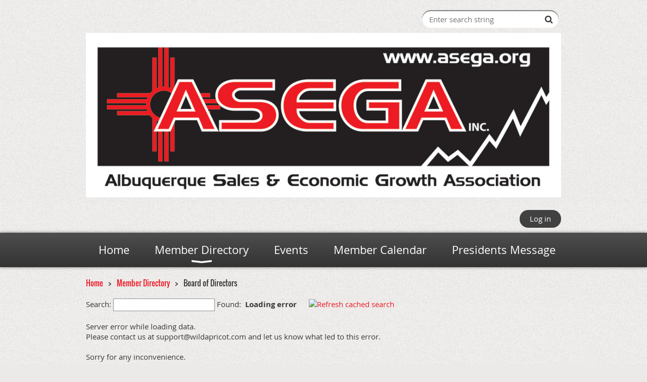

--- FILE ---
content_type: text/html; charset=utf-8
request_url: https://asegainc.wildapricot.org/Board-of-Directors
body_size: 7405
content:
<!DOCTYPE html>
<!--[if lt IE 7 ]><html lang="en" class="no-js ie6 "><![endif]-->
<!--[if IE 7 ]><html lang="en" class="no-js ie7 "> <![endif]-->
<!--[if IE 8 ]><html lang="en" class="no-js ie8 "> <![endif]-->
<!--[if IE 9 ]><html lang="en" class="no-js ie9 "><![endif]-->
<!--[if (gt IE 9)|!(IE)]><!--><html lang="en" class="no-js "> <!--<![endif]-->
  <head id="Head1">
		<link rel="stylesheet" type="text/css" href="https://kit-pro.fontawesome.com/releases/latest/css/pro.min.css" />
<meta name="viewport" content="width=device-width, initial-scale=1.0">
<link href="https://sf.wildapricot.org/BuiltTheme/bookshelf_storybook.v3.0/current/eee9c067/Styles/combined.css" rel="stylesheet" type="text/css" /><link href="https://asegainc.wildapricot.org/resources/theme/user.css?t=635739801730000000" rel="stylesheet" type="text/css" /><link href="https://live-sf.wildapricot.org/WebUI/built9.12.0-23d3d10/scripts/public/react/index-84b33b4.css" rel="stylesheet" type="text/css" /><link href="https://live-sf.wildapricot.org/WebUI/built9.12.0-23d3d10/css/shared/ui/shared-ui-compiled.css" rel="stylesheet" type="text/css" /><script type="text/javascript" language="javascript" id="idJavaScriptEnvironment">var bonaPage_BuildVer='9.12.0-23d3d10';
var bonaPage_AdminBackendUrl = '/admin/';
var bonaPage_StatRes='https://live-sf.wildapricot.org/WebUI/';
var bonaPage_InternalPageType = { isUndefinedPage : false,isWebPage : true,isAdminPage : false,isDialogPage : false,isSystemPage : false,isErrorPage : false,isError404Page : false };
var bonaPage_PageView = { isAnonymousView : true,isMemberView : false,isAdminView : false };
var WidgetMode = 0;
var bonaPage_IsUserAnonymous = true;
var bonaPage_ThemeVer='eee9c0676357398017300000000'; var bonaPage_ThemeId = 'bookshelf_storybook.v3.0'; var bonaPage_ThemeVersion = '3.0';
var bonaPage_id='1660828'; version_id='';
if (bonaPage_InternalPageType && (bonaPage_InternalPageType.isSystemPage || bonaPage_InternalPageType.isWebPage) && window.self !== window.top) { var success = true; try { var tmp = top.location.href; if (!tmp) { top.location = self.location; } } catch (err) { try { if (self != top) { top.location = self.location; } } catch (err) { try { if (self != top) { top = self; } success = false; } catch (err) { success = false; } } success = false; } if (!success) { window.onload = function() { document.open('text/html', 'replace'); document.write('<ht'+'ml><he'+'ad></he'+'ad><bo'+'dy><h1>Wrong document context!</h1></bo'+'dy></ht'+'ml>'); document.close(); } } }
try { function waMetricsGlobalHandler(args) { if (WA.topWindow.waMetricsOuterGlobalHandler && typeof(WA.topWindow.waMetricsOuterGlobalHandler) === 'function') { WA.topWindow.waMetricsOuterGlobalHandler(args); }}} catch(err) {}
 try { if (parent && parent.BonaPage) parent.BonaPage.implementBonaPage(window); } catch (err) { }
try { document.write('<style type="text/css"> .WaHideIfJSEnabled, .HideIfJSEnabled { display: none; } </style>'); } catch(err) {}
var bonaPage_WebPackRootPath = 'https://live-sf.wildapricot.org/WebUI/built9.12.0-23d3d10/scripts/public/react/';</script><script type="text/javascript" language="javascript" src="https://live-sf.wildapricot.org/WebUI/built9.12.0-23d3d10/scripts/shared/bonapagetop/bonapagetop-compiled.js" id="idBonaPageTop"></script><script type="text/javascript" language="javascript" src="https://live-sf.wildapricot.org/WebUI/built9.12.0-23d3d10/scripts/public/react/index-84b33b4.js" id="ReactPublicJs"></script><script type="text/javascript" language="javascript" src="https://live-sf.wildapricot.org/WebUI/built9.12.0-23d3d10/scripts/shared/ui/shared-ui-compiled.js" id="idSharedJs"></script><script type="text/javascript" language="javascript" src="https://live-sf.wildapricot.org/WebUI/built9.12.0-23d3d10/General.js" id=""></script><script type="text/javascript" language="javascript" src="https://sf.wildapricot.org/BuiltTheme/bookshelf_storybook.v3.0/current/eee9c067/Scripts/combined.js" id=""></script><title>Board of Directors</title>
<link rel="search" type="application/opensearchdescription+xml" title="asegainc.wildapricot.org" href="/opensearch.ashx" /></head>
  <body id="PAGEID_1660828" class="publicContentView LayoutMain">
<div class="mLayout layoutMain state1" id="mLayout">

<script type="text/javascript">
/*
var layoutState = document.getElementById('mLayout');
var rsStateWidth1 = 960;
var rsStateWidth2 = 600;
var rsStateWidth3 = 320;

function SetStateLayout()
{
	var bodyWidth = BonaPage.getInnerWidth();

	layoutState.className = layoutState.className.replace(/\s?state\d+/g,"");

	if( bodyWidth >= rsStateWidth1 )
		layoutState.className += ' state1';
	if( bodyWidth >= rsStateWidth2 && bodyWidth < rsStateWidth1 )
		layoutState.className += ' state2';
	if( bodyWidth < rsStateWidth2 )
		layoutState.className += ' state3';

	// message
	if( !document.getElementById('textWidth') )
	{
		var firstEl = layoutState.getElementsByTagName('div')[0];
		var newDivElem = document.createElement('div');
		newDivElem.id = 'textWidth';
		layoutState.insertBefore(newDivElem, firstEl);
	}
	document.getElementById('textWidth').innerHTML = 'bodyWidth: ' + bodyWidth;
}


jq$(function(){

	SetStateLayout();

	if (window.addEventListener)
	{
		window.addEventListener('resize', function() { SetStateLayout(); }, false);
		window.addEventListener("orientationchange", function() { SetStateLayout(); }, false);
	}

});*/

</script> <!-- header zone -->
		<div class="zoneHeader1">
			<div class="container_12">
				<div class="s1_grid_12 s2_grid_12 s3_grid_12">
<div id="idHeaderContentHolder" data-componentId="Header" class="WaPlaceHolder WaPlaceHolderHeader" style=""><div style=""><div id="id_c2aB9Np" class="WaGadgetFirst WaGadgetSiteSearch  gadgetStyleNone" style="margin-right:5px;margin-bottom:10px;" data-componentId="c2aB9Np" ><div class="gadgetStyleBody " style=""  data-areaHeight="auto">
<div class="searchBoxOuter alignRight">
	<div class="searchBox">
<form method="post" action="https://asegainc.wildapricot.org/Sys/Search" id="id_c2aB9Np_form" class="generalSearchBox"  data-disableInAdminMode="true">
<span class="searchBoxFieldContainer"><input class="searchBoxField" type="text" name="searchString" id="idid_c2aB9Np_searchBox" value="" maxlength="300" autocomplete="off"  placeholder="Enter search string"></span>
<div class="autoSuggestionBox" id="idid_c2aB9Np_resultDiv"></div>
</form></div>
	</div>
	<script type="text/javascript">
		(function(){

			function init()
			{
				var model = {};
				model.gadgetId = 'idid_c2aB9Np';
				model.searchBoxId = 'idid_c2aB9Np_searchBox';
				model.resultDivId = 'idid_c2aB9Np_resultDiv';
				model.selectedTypes = '31';
				model.searchTemplate = 'https://asegainc.wildapricot.org/Sys/Search?q={0}&types={1}&page={2}';
				model.searchActionUrl = '/Sys/Search/DoSearch';
				model.GoToSearchPageTextTemplate = 'Search for &#39;{0}&#39;';
				model.autoSuggest = true;
				var WASiteSearch = new WASiteSearchGadget(model);
			}

			jq$(document).ready(init);
		}) ();
	</script>
</div>
</div><div id="id_SeFDGaR" class="WaGadget WaGadgetContent  gadgetStyleNone" style="" data-componentId="SeFDGaR" ><div class="gadgetStyleBody gadgetContentEditableArea" style="" data-editableArea="0" data-areaHeight="auto">
<p><img src="/Resources/Pictures/ASEGA_1020x353.jpg" title="Albuquerque Sales &amp; Economic Growth Logo" alt="Albuquerque Sales &amp; Economic Growth Logo" height="325" border="0" width="940"><br></p></div>
</div><div id="id_S6CyWvo" data-componentId="S6CyWvo" class="WaLayoutContainer" style="margin-bottom:10px;"><table cellspacing="0" cellpadding="0" class="WaLayoutTable" style=""><tr data-componentId="S6CyWvo_row" class="WaLayoutRow"><td id="id_eN4R7DL" data-componentId="eN4R7DL" class="WaLayoutItem" style="width:50%;"><div id="id_Chq2A5j" class="WaLayoutPlaceHolder placeHolderContainer" data-componentId="Chq2A5j" style=""><div style=""><div id="id_KUgiBA3" class="WaGadgetOnly WaGadgetSharingButtons  gadgetStyleNone" style="" data-componentId="KUgiBA3" ><div class="gadgetStyleBody " style=""  data-areaHeight="auto">
<div class="orientationHorizontal">

		
	        <div class="socialSharingButton">
<!-- https://developers.facebook.com/docs/plugins/like-button/ -->
<div id="fb-root"></div>
<script>(function(d, s, id) {
  var js, fjs = d.getElementsByTagName(s)[0];
  if (d.getElementById(id)) return;
  js = d.createElement(s); js.id = id;
  js.src = "//connect.facebook.net/en_GB/all.js#xfbml=1";
  fjs.parentNode.insertBefore(js, fjs);
}(document, 'script', 'facebook-jssdk'));</script>

<div class="fb-like" data-send="false" data-layout="button_count" data-width="450" data-show-faces="false" data-share="true"></div></div>
		
	        <div class="socialSharingButton">
<!-- https://developer.linkedin.com/plugins/share-plugin-generator -->
<script src="//platform.linkedin.com/in.js" type="text/javascript"></script>
<script type="IN/Share" data-counter="right"></script></div>
		
	        </div>

</div>
</div></div></div></td><td style="width:0px;display:none;" data-componentId="eN4R7DL_separator" class="WaLayoutSeparator"><div style="width: inherit;"></div></td><td id="id_lQm1Hlu" data-componentId="lQm1Hlu" class="WaLayoutItem" style="width:50%;"><div id="id_oNEh9TV" class="WaLayoutPlaceHolder placeHolderContainer" data-componentId="oNEh9TV" style=""><div style=""><div id="id_fylOOTM" class="WaGadgetOnly WaGadgetLoginButton  gadgetStyleNone" style="" data-componentId="fylOOTM" ><div class="alignRight">
  <div class="loginBoxLinkContainer">
    <a class="loginBoxLinkButton" href="https://asegainc.wildapricot.org/Sys/Login">Log in</a>
  </div>
  </div>
</div></div></div></td></tr></table> </div><div id="id_yOhi7Wr" class="WaGadget WaGadgetMenuHorizontal  menuStyle002" style="margin-bottom:20px;" data-componentId="yOhi7Wr" ><div class="menuBackground"></div>
<div class="menuInner">
	<ul class="firstLevel">
<li class=" ">
	<div class="item">
		<a href="https://asegainc.wildapricot.org/" title="Home"><span>Home</span></a>
</div>
</li>
	
<li class=" dir">
	<div class="item">
		<a href="https://asegainc.wildapricot.org/page-548337" title="Member Directory"><span>Member Directory</span></a>
<ul class="secondLevel">
<li class="sel ">
	<div class="item">
		<a href="https://asegainc.wildapricot.org/Board-of-Directors" title="Board of Directors"><span>Board of Directors</span></a>
</div>
</li>
	
<li class=" ">
	<div class="item">
		<a href="https://asegainc.wildapricot.org/Emeritus" title="Emeritus Members"><span>Emeritus Members</span></a>
</div>
</li>
	
</ul>
</div>
</li>
	
<li class=" ">
	<div class="item">
		<a href="https://asegainc.wildapricot.org/page-548341" title="Events"><span>Events</span></a>
</div>
</li>
	
<li class=" ">
	<div class="item">
		<a href="https://asegainc.wildapricot.org/page-1660829" title="Member Calendar"><span>Member Calendar</span></a>
</div>
</li>
	
<li class=" ">
	<div class="item">
		<a href="https://asegainc.wildapricot.org/page-548345" title="Presidents Message"><span>Presidents Message</span></a>
</div>
</li>
	
</ul>
</div>

<script type="text/javascript">
	jq$(function()
	{
		var gadgetHorMenu = jq$('#id_yOhi7Wr'),
			gadgetHorMenuContainer = gadgetHorMenu.find('.menuInner'),
			firstLevelMenu = gadgetHorMenu.find('ul.firstLevel'),
			holderInitialMenu = firstLevelMenu.children(),
			outsideItems = null,
			phantomElement = '<li class="phantom"><div class="item"><a href="#"><span>&#x2261;</span></a><ul class="secondLevel"></ul></div></li>',
			placeHolder = gadgetHorMenu.parents('.WaLayoutPlaceHolder'),
			placeHolderId = placeHolder && placeHolder.attr('data-componentId'),
			mobileState = false,
			rsStateWidth2 = 617,
			isTouchSupported = !!(('ontouchstart' in window) || (window.DocumentTouch && document instanceof DocumentTouch) || (navigator.msPointerEnabled && navigator.msMaxTouchPoints));


		function resizeMenu()
		{
			var i,
				len,
				fitMenuWidth = 0,
				menuItemPhantomWidth = 80;

			// background track
			gadgetHorMenu.find('.menuBackground').css(
			{
				'width': jq$('body').width(),
				'left': ( ( jq$('body').width() - gadgetHorMenu.width() ) * -0.5 )
			});

			firstLevelMenu.html( holderInitialMenu).removeClass('adapted').css({ width: 'auto' }); // restore initial menu

			if( !gadgetHorMenuContainer.find('.menuButton').size() )
			{
				gadgetHorMenuContainer.prepend('<div class="menuButton"></div>');

				gadgetHorMenuContainer.find('.menuButton').on("click",function()
				{
					gadgetHorMenuContainer.find('ul.firstLevel').toggle();
					return false;
				});

				jq$('body').on("click",function()
				{
					if( mobileState )
						gadgetHorMenuContainer.find('ul.firstLevel').hide();
				});
			}

			// for state 3
			if( jq$(window).width() < rsStateWidth2 && mobileState == false )
			{
				gadgetHorMenuContainer.find('ul.firstLevel').attr('style','');
				mobileState = true;

				return false;
			}

			if( jq$(window).width() >= rsStateWidth2 )
			{
				gadgetHorMenuContainer.find('ul.firstLevel').attr('style','');
				mobileState = false;
			}


			if( firstLevelMenu.width() > gadgetHorMenuContainer.width() ) // if menu oversize
			{
				menuItemPhantomWidth = firstLevelMenu.addClass('adapted').append( phantomElement).children('.phantom').width();

				for( i = 0, len = holderInitialMenu.size(); i <= len; i++ )
				{
					fitMenuWidth += jq$( holderInitialMenu.get(i) ).width();

					if( fitMenuWidth + menuItemPhantomWidth > gadgetHorMenuContainer.width() )
					{
						outsideItems = firstLevelMenu.children(':gt('+(i-1)+'):not(.phantom)').remove();
						firstLevelMenu.find('.phantom > .item > ul').append( outsideItems);
						break;
					}
				}
				gadgetHorMenu.find('.phantom > .item > a').click(function(){ return false; });
			}

			disableFirstTouch();

			firstLevelMenu.css( 'width', '' ); // restore initial menu width
			firstLevelMenu.children().removeClass('last-child').eq(-1).addClass('last-child'); // add last-child mark
		}

		resizeMenu();

		jq$(window).resize(function()
		{
			resizeMenu();
		});

		function onLayoutColumnResized(sender, args)
		{
			args = args || {};

			if (placeHolderId && (placeHolderId == args.leftColPlaceHolderId || placeHolderId == args.rightColPlaceHolderId))
			{
				resizeMenu();
			}
		}

		BonaPage.addPageStateHandler(BonaPage.PAGE_PARSED, function() { WA.Gadgets.LayoutColumnResized.addHandler(onLayoutColumnResized); });
		BonaPage.addPageStateHandler(BonaPage.PAGE_UNLOADED, function() { WA.Gadgets.LayoutColumnResized.removeHandler(onLayoutColumnResized); });

        function disableFirstTouch()
        {
         if (!isTouchSupported) return;

          jq$('#id_yOhi7Wr').find('.menuInner li.dir > .item > a').on( 'click', function(event)
          {
            if( !this.touchCounter )
              this.touchCounter = 0;

            if( this.touchCounter >= 1 )
            {
              this.touchCounter = 0;
              return true;
            }
            this.touchCounter++;

            if (!mobileState)
            {
              WA.stopEventDefault(event);
            }
          });

          jq$('#id_yOhi7Wr').find('.menuInner li.dir > .item > a').on( 'mouseout', function(event)
          {
            if( !this.touchCounter )
              this.touchCounter = 0;
            this.touchCounter = 0;
          });
        }

        disableFirstTouch();
	});
</script></div><div id="id_GsQDnbD" class="WaGadgetLast WaGadgetBreadcrumbs  gadgetStyleNone" style="" data-componentId="GsQDnbD" ><div class="gadgetStyleBody " style=""  data-areaHeight="auto">
<ul>
<li><a href="https://asegainc.wildapricot.org/">Home</a></li>
<li><a href="https://asegainc.wildapricot.org/page-548337">Member Directory</a></li>
<li class="last">Board of Directors</li>
</ul>
</div>
</div></div>
</div></div>
			</div>
		</div>
		<div class="zoneHeader2">
			<div class="container_12">
				<div class="s1_grid_12 s2_grid_12 s3_grid_12">
<div id="id_Header1" data-componentId="Header1" class="WaPlaceHolder WaPlaceHolderHeader1" style=""><div style="padding-top:0px;padding-right:0px;padding-bottom:0px;padding-left:0px;"><div id="id_EJqvZAf" class="WaGadgetOnly WaGadgetMemberDirectory  gadgetStyleNone WaGadgetMemberDirectoryStateList" style="" data-componentId="EJqvZAf" >



<form method="post" action="" id="form">
<div class="aspNetHidden">
<input type="hidden" name="__VIEWSTATE" id="__VIEWSTATE" value="W0n7DSbbBHf05LfC5Yxd/VzV4ske1VJAZYn2EIvleStb3D7Ht9+MewSo/8d4v50qiC1ecdT8lHnEn0OYysPg+Gh/[base64]/pq" />
</div>

    
    <input type="hidden" name="FunctionalBlock1$contentModeHidden" id="FunctionalBlock1_contentModeHidden" value="1" />
<div id="FunctionalBlock1_ctl00_jsSupportedContainer" style="display:none;">
	
  
    
    
    
    

    <div class="memberDirectorySearchAreaOuterContainer" id='memberDirectorySearchArea'><div class="cornersContainer"><div class="topCorners"><div class="c1"></div><div class="c2"></div><div class="c3"></div><div class="c4"></div><div class="c5"></div><!--[if gt IE 6]><!--><div class="r1"><div class="r2"><div class="r3"><div class="r4"><div class="r5"></div></div></div></div></div><!--<![endif]--></div></div><div  class="memberDirectorySearchArea"><div class="d1"><div class="d2"><div class="d3"><div class="d4"><div class="d5"><div class="d6"><div class="d7"><div class="d8"><div class="d9"><div class="inner">
      
        <label for="FunctionalBlock1_ctl00_ctl00_search" id="FunctionalBlock1_ctl00_ctl00_searchLabel">Search:</label>
        <input name="FunctionalBlock1$ctl00$ctl00$search" type="text" maxlength="100" id="FunctionalBlock1_ctl00_ctl00_search" />
        <span class="searchResult">
          Found:&nbsp;
          <em id="membersFound"></em><span id="idWaitMessages"></span><a id="idReloadData"><img id="FunctionalBlock1_ctl00_ctl00_refreshImage" title="Current search is cached. Click to refresh data" src="/Admin/html_res/images/refresh-icon3.gif" alt="Refresh cached search" /></a>
          <span id="idPagingData"></span>
        </span>
        
      <div class="clearEndContainer"></div></div></div></div></div></div></div></div></div></div></div></div><div class="cornersContainer"><div class="bottomCorners"><!--[if gt IE 6]><!--><div class="r1"><div class="r2"><div class="r3"><div class="r4"><div class="r5"></div></div></div></div></div><!--<![endif]--><div class="c5"></div><div class="c4"></div><div class="c3"></div><div class="c2"></div><div class="c1"></div></div></div></div>
  
    <div class="memberDirectoryOuterContainer" id='idMemberDirectoryContainer'><div class="cornersContainer"><div class="topCorners"><div class="c1"></div><div class="c2"></div><div class="c3"></div><div class="c4"></div><div class="c5"></div><!--[if gt IE 6]><!--><div class="r1"><div class="r2"><div class="r3"><div class="r4"><div class="r5"></div></div></div></div></div><!--<![endif]--></div></div><div  class="memberDirectoryContainer"><div class="d1"><div class="d2"><div class="d3"><div class="d4"><div class="d5"><div class="d6"><div class="d7"><div class="d8"><div class="d9"><div class="inner">
      
        <div id="FunctionalBlock1_ctl00_ctl00_memberDirectory" class="memberDirectory"></div>
        
      <div class="clearEndContainer"></div></div></div></div></div></div></div></div></div></div></div></div><div class="cornersContainer"><div class="bottomCorners"><!--[if gt IE 6]><!--><div class="r1"><div class="r2"><div class="r3"><div class="r4"><div class="r5"></div></div></div></div></div><!--<![endif]--><div class="c5"></div><div class="c4"></div><div class="c3"></div><div class="c2"></div><div class="c1"></div></div></div></div>
    
    <span id="idPagingData2"></span>
    <input type="hidden" name="FunctionalBlock1$ctl00$ctl00$SelectedMembers" id="FunctionalBlock1_ctl00_ctl00_SelectedMembers" />
  


</div>

  <noscript>
    <div id="FunctionalBlock1_ctl00_noJsMessage_idConfirmWindow" class="commonMessageBox">
	<div id="FunctionalBlock1_ctl00_noJsMessage_idConfirmWindowStyle" class="confirmWindowWarning messageBox">
		<div class="cww">
			<div class="cww1"></div>
			<div class="cww2"></div>
			<div class="cww3"></div>
			<div class="cww4"></div>
		</div>
		<div class="cww-inner">
			<div class="cww-co">
					<div id="FunctionalBlock1_ctl00_noJsMessage_messageHeader" class="header">JavaScript is not supported</div>

          <div id="FunctionalBlock1_ctl00_noJsMessage_messageText" class="text">JavaScript required. Your web browser either does not support JavaScript, or it is switched off.</div>
			</div>
		</div>
		<div class="cww">
			<div class="cww4"></div>
			<div class="cww3"></div>
			<div class="cww2"></div>
			<div class="cww1"></div>
		</div>
	</div>
</div>

  </noscript>

  
<div class="aspNetHidden">

	<input type="hidden" name="__VIEWSTATEGENERATOR" id="__VIEWSTATEGENERATOR" value="2AE9EEA8" />
</div>

<script type="text/javascript">
//<![CDATA[
document.getElementById('FunctionalBlock1_ctl00_jsSupportedContainer').style.display = 'block';MemberDirectoryListRenderer.labels.serverLoadingStarted = '<img src="/Admin/html_res/images/asyncloadprogress.gif">Loading...';MemberDirectoryListRenderer.labels.serverLoadingError = 'Loading error&nbsp;';MemberDirectoryListRenderer.labels.serverLoadingErrorAlert = 'Server error while loading data.<br>Please contact us at support@wildapricot.com and let us know what led to this error.<br><br>Sorry for any inconvenience.';MemberDirectoryListRenderer.labels.processingServerData = 'Processing data, please wait...';MemberDirectoryListRenderer.labels.processingCachedData = 'Processing cache...';MemberDirectoryListRenderer.labels.searchingKeywords = 'searching...';MemberDirectoryListRenderer.labels.searchingEmpty = 'loading...';MemberDirectoryListRenderer.labels.displayingFound = 'displaying...';MemberDirectoryListRenderer.labels.pagingTemplate = 'Show:{0}';MemberDirectoryListRenderer.labels.noMembersInDatabase = 'No matching records (only opted-in members are included)';MemberDirectoryListRenderer.labels.noMembersFound = 'No members found.';MemberDirectoryListRenderer.labels.detailsUrlTitle = 'Go to member details';MemberDirectoryListRenderer.labels.viewDetails = 'View details';MemberDirectoryListRenderer.labels.headers.name = 'Name';MemberDirectoryListRenderer.labels.headers.organization = 'Organization';MemberDirectoryListRenderer.labels.headers.level = 'Membership';MemberDirectoryListRenderer.selectedMembersFieldId = 'FunctionalBlock1_ctl00_ctl00_SelectedMembers';MemberDirectoryListRenderer.detailsUrlTemplate = 'https://asegainc.wildapricot.org/Sys/PublicProfile/';MemberDirectoryListRenderer.searchBoxId = 'FunctionalBlock1_ctl00_ctl00_search';MemberDirectoryListRenderer.outputBlockId = 'FunctionalBlock1_ctl00_ctl00_memberDirectory';MemberDirectoryListRenderer.titleLabelId = '';MemberDirectoryListRenderer.imgTemplateRelativePath = '/Content/Pictures/UserPicture.ashx';MemberDirectoryListRenderer.titleTemplate = 'Member directory ({0})';MemberDirectoryListRenderer.MemberDirectoryListWebServiceUrl_LoadMembers = 'https://asegainc.wildapricot.org/Sys/MemberDirectory/LoadMembers';MemberDirectoryListRenderer.VersionData = null;MemberDirectoryListRenderer.FormId = '3931316';MemberDirectoryListRenderer.init();//]]>
</script>
</form></div></div>
</div></div>
			</div>
		</div>
		<div class="zoneHeader3">
			<div class="container_12">
				<div class="s1_grid_12 s2_grid_12 s3_grid_12">
</div>
			</div>
		</div>
		<div class="zoneHeader4">
			<div class="container_12">
				<div class="s1_grid_12 s2_grid_12 s3_grid_12">
</div>
			</div>
		</div>
		<!-- /header zone -->

<!-- content zone -->
	<div class="zoneContent">
		<div class="container_12">
			<div class="s1_grid_12 s2_grid_12 s3_grid_12">
</div>
		</div>
	</div>
	<!-- /content zone -->

<!-- footer zone -->
		<div class="zoneFooter1">
			<div class="container_12">
				<div class="s1_grid_12 s2_grid_12 s3_grid_12">
</div>
			</div>
		</div>
		<div class="zoneFooter2">
			<div class="container_12">
				<div class="s1_grid_12 s2_grid_12 s3_grid_12">
</div>
			</div>
		</div>
		<div class="zoneFooter3">
			<div class="container_12">
				<div class="s1_grid_12 s2_grid_12 s3_grid_12">
<div id="id_Footer2" data-componentId="Footer2" class="WaPlaceHolder WaPlaceHolderFooter2" style=""><div style=""><div id="id_T124b7t" class="WaGadgetFirst WaGadgetSocialProfile  gadgetDefaultStyle" style="" data-componentId="T124b7t" ><div class="gadgetStyleBody " style=""  data-areaHeight="auto">
<ul class="orientationHorizontal  alignLeft" >


<li>
				<a href="https://www.facebook.com/ASEGANetwork?fref=ts" title="Facebook" class="Facebook" target="_blank"></a>
			</li>
<li>
				<a href="https://x.com/wildapricot" title="X" class="X" target="_blank"></a>
			</li>
<li>
				<a href="https://www.youtube.com/channel/UCr7wfmah3LApFCjszvcTsnQ" title="YouTube" class="YouTube" target="_blank"></a>
			</li>
		
</ul>

</div>
</div><div id="idFooterContent" class="WaGadgetLast WaGadgetContent footerContent gadgetStyleNone" style="margin-bottom:0px;" data-componentId="Qq9yLJt" ><div class="gadgetStyleBody gadgetContentEditableArea" style="" data-editableArea="0" data-areaHeight="auto">
<div align="center"><div align="right"> </div><div align="center"><font style="font-size: 16px;"><strong><font><strong>Copyright 2015 &amp; Beyond ASEGA Inc.<br><font style="font-size: 32px;"></font><br></strong></font></strong></font></div>



</div></div>
</div></div>
</div></div>

<div class="s1_grid_12 s2_grid_12 s3_grid_12">
<div id="idFooterPoweredByContainer">
	<span id="idFooterPoweredByWA">
Powered by <a href="http://www.wildapricot.com" target="_blank">Wild Apricot</a> Membership Software</span>
</div>
</div>
</div>
		</div>
		<!-- /footer zone -->

<div id="idCustomJsContainer" class="cnCustomJsContainer">
<script type="text/javascript">
try
{
    
 
var layoutState = document.getElementById('mLayout');
 
function SetStateLayout()
{
var bodyWidth = window.innerWidth;
layoutState.className = layoutState.className.replace(/\s?state\d+/g,"");
 
if( bodyWidth >= 960 )
layoutState.className += ' state1';
if( bodyWidth >= 600 && bodyWidth < 960 )
layoutState.className += ' state2';
if( bodyWidth < 600 )
layoutState.className += ' state3';
}
 
SetStateLayout();
 
if (window.addEventListener)
{
window.addEventListener('resize', function() { SetStateLayout(); }, false)
}
 

}
catch(err)
{}</script></div>
</div></body>
</html>
<script type="text/javascript">if (window.BonaPage && BonaPage.setPageState) { BonaPage.setPageState(BonaPage.PAGE_PARSED); }</script>

--- FILE ---
content_type: text/css
request_url: https://asegainc.wildapricot.org/resources/theme/user.css?t=635739801730000000
body_size: 1290
content:
.video-container {
    position: relative;
    padding-bottom: 56.25%;
    padding-top: 35px;
    height: 0;
    overflow: hidden;
}

/*nav menu*/
.WaGadgetMenuHorizontal.menuStyle002 .menuInner ul.firstLevel > li.sel > .item > a{
  background-color: #ee1a26;
  background-image: -moz-linear-gradient(top, #ed1b24, #ee1a26);
  background-image: -ms-linear-gradient(top, #ed1b24, #ee1a26);
  background-image: -webkit-gradient(linear, 0 0, 0 100%, from(#ed1b24), to(#ee1a26));
  background-image: -webkit-linear-gradient(top, #ed1b24, #ee1a26);
  background-image: -o-linear-gradient(top, #ed1b24, #ee1a26);
  background-image: linear-gradient(top, #ed1b24, #ee1a26);
  background-repeat: repeat-x;
  filter: progid:DXImageTransform.Microsoft.gradient(startColorstr='#fcaf60', endColorstr='#ee1a26', GradientType=0);
}
.WaGadgetMenuHorizontal.menuStyle002 .menuInner ul.firstlevel > li > .item > a:hover {#ee1a26;}

/*HEADING LINK EVENTS*/
.WaGadgetEventsStateList .boxOuterContainer .boxHeaderOuterContainer .boxHeaderContainer h4.boxHeaderTitle a:hover {
  color: #EE1A26;
}


/*login text links */
.WaGadgetLoginForm a,
.WaGadgetLoginForm a:link,
.WaGadgetLoginForm a:visited,
.WaGadgetLoginForm a:active,
.WaGadgetLoginButton a,
.WaGadgetLoginButton a:link,
.WaGadgetLoginButton a:visited,
.WaGadgetLoginButton a:active,
.WaGadgetLoginForm .loginContainerForm[class*=orientation] form .loginActionRememberMe label,
.WaGadgetLoginForm .loginContainerAuthenticated[class*=orientation] .loggedAction input[type=submit]
{color:#EE1A26;}

/*nav*
.WaGadgetNavigationLinks a,
.WaGadgetNavigationLinks a:link,
.WaGadgetNavigationLinks a:visited,
.WaGadgetNavigationLinks a:active
{color:#EEA126;}
.WaGadgetNavigationLinks a:hover
{color:#EEA126;}


/*email*/
.gadgetStyleBody a {
color:#EE1A26;}

/*box header */
.WaGadgetBlogStateEditPost .boxHeaderOuterContainer .boxHeaderContainer h4.boxHeaderTitle,
.WaGadgetBlogStateAddPost .boxHeaderOuterContainer .boxHeaderContainer h4.boxHeaderTitle,
.WaGadgetBlogStateEditPost .boxBodyOuterContainer .generalFieldsContainer .mandatoryFieldsTitle,
.WaGadgetBlogStateAddPost .boxBodyOuterContainer .generalFieldsContainer .mandatoryFieldsTitle,
.WaGadgetForum .forumEditEntryBoxContainer .boxHeaderOuterContainer h4.boxHeaderTitle,
.WaGadgetForum .forumEditEntryBoxContainer .boxBodyOuterContainer .mandatoryFieldsTitle,
.formTitleOuterContainer .formTitleContainer .inner h3.formTitle,
.formTitleOuterContainer .formTitleContainer .inner .mandatoryFieldsTitle strong,
.WaGadgetEmailMember .mandatoryFieldsTitle
{color:#EE1A26;}
.WaGadgetBlogStateEditPost .boxHeaderOuterContainer,
.WaGadgetBlogStateAddPost .boxHeaderOuterContainer,
.WaGadgetForum .forumEditEntryBoxContainer .boxHeaderOuterContainer,
.formTitleOuterContainer .formTitleContainer,
.WaGadgetEmailMember .mandatoryFieldsTitle
{color:#EE1A26;}
.WaGadgetBlogStateEditPost .boxHeaderOuterContainer .boxHeaderContainer h4.boxHeaderTitle,
.WaGadgetBlogStateAddPost .boxHeaderOuterContainer .boxHeaderContainer h4.boxHeaderTitle,
.WaGadgetBlogStateEditPost .boxBodyOuterContainer .generalFieldsContainer .mandatoryFieldsTitle,
.WaGadgetBlogStateAddPost .boxBodyOuterContainer .generalFieldsContainer .mandatoryFieldsTitle,
.WaGadgetForum .forumEditEntryBoxContainer .boxHeaderOuterContainer h4.boxHeaderTitle,
.WaGadgetForum .forumEditEntryBoxContainer .boxBodyOuterContainer .mandatoryFieldsTitle,
.formTitleOuterContainer .formTitleContainer .inner h3.formTitle,
.formTitleOuterContainer .formTitleContainer .inner .mandatoryFieldsTitle strong,
.WaGadgetEmailMember .mandatoryFieldsTitle
{}
.WaGadgetBlogStateEditPost .boxHeaderOuterContainer,
.WaGadgetBlogStateAddPost .boxHeaderOuterContainer,
.WaGadgetForum .forumEditEntryBoxContainer .boxHeaderOuterContainer,
.formTitleOuterContainer .formTitleContainer,
.WaGadgetEmailMember .mandatoryFieldsTitle
{color:#EE1A26;}

/*more blog*/
.WaGadgetBlog ul.boxesList li.boxesListItem .boxHeaderOuterContainer h4.boxHeaderTitle a:hover {
    color: #ee1a26;
}

/*MENU*/

.WaGadgetMenuHorizontal.menuStyle002 .menuInner ul.firstLevel > li.sel > .item > a {
    background-color: #EE1A26;;
    background-image: -moz-linear-gradient(center top , #FCAF60, #EE1A36;);
    background-repeat: repeat-x;
}
.WaGadgetMenuHorizontal.menuStyle002 .menuInner ul.firstLevel > li > .item:hover > a {
  background-color: #EE1a26;
  background-image: -moz-linear-gradient(top, #fcaf60, #EE1a36);
  background-image: -ms-linear-gradient(top, #fcaf60, #EE1a36);
  background-image: -webkit-gradient(linear, 0 0, 0 100%, from(#EE1a26), to(#EE1a36));
  background-image: -webkit-linear-gradient(top, #EE1a26, #EE1a36);
  background-image: -o-linear-gradient(top, #EE1A26, #EE1a36);
  background-image: linear-gradient(top, #fcaf60, #EE1a36);
  background-repeat: repeat-x;
  filter: progid:DXImageTransform.Microsoft.gradient(startColorstr='#ee1a26', endColorstr='#ee1a36', GradientType=0);
}


/*BLOG AREA*/
.WaGadgetEventsStateList .pageTitleOuterContainer .pageViewSwitcherOuterContainer .pageViewSwitcherContainer a {
    margin-left: 7px;
}
A, A:link, A:active, A:visited {
}
a {
    color: #EE1A26;
    text-decoration: none;
}